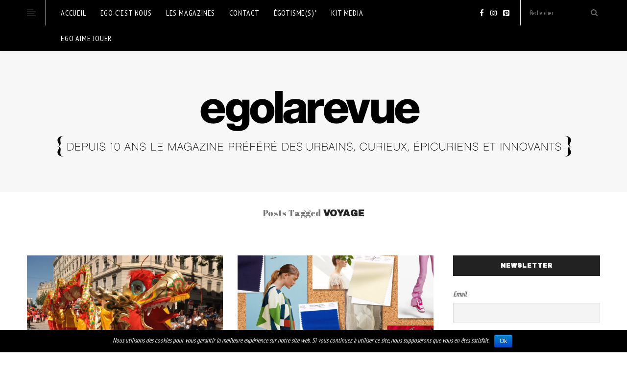

--- FILE ---
content_type: text/html; charset=UTF-8
request_url: https://www.egolarevue.com/tag/voyage/page/4/
body_size: 13858
content:
<!DOCTYPE html>
<!--[if IE 8]> <html lang="fr-FR" prefix="og: http://ogp.me/ns#" class="ie8"> <![endif]-->
<!--[if !IE]><!--> <html lang="fr-FR" prefix="og: http://ogp.me/ns#"> <!--<![endif]-->
</69pixl>
<head>
<meta charset="UTF-8"/>
  <meta name="viewport" content="width=device-width, initial-scale=1">
<link rel="shortcut icon" href="/wp-content/uploads/2017/02/EGO_FAVICON_32x32_2.png" /><meta name="msapplication-TileColor" content="rgba(165,165,211,0.91)">
<meta name="theme-color" content="rgba(165,165,211,0.91)">

<link rel="profile" href="http://gmpg.org/xfn/11"/>
<link rel="pingback" href="https://www.egolarevue.com/xmlrpc.php"/>

<title>Voyage Archives - Page 4 sur 4 - EGOLAREVUE</title>
			
			<!-- Facebook Pixel Code -->
			<script>
			!function(f,b,e,v,n,t,s){if(f.fbq)return;n=f.fbq=function(){n.callMethod?
			n.callMethod.apply(n,arguments):n.queue.push(arguments)};if(!f._fbq)f._fbq=n;
			n.push=n;n.loaded=!0;n.version='2.0';n.queue=[];t=b.createElement(e);t.async=!0;
			t.src=v;s=b.getElementsByTagName(e)[0];s.parentNode.insertBefore(t,s)}(window,
			document,'script','https://connect.facebook.net/en_US/fbevents.js');
			fbq('init', '571492176529323' );			fbq('track', 'PageView');
			
			</script>
			<noscript><img height="1" width="1" style="display:none"
			src="https://www.facebook.com/tr?id=571492176529323&ev=PageView&noscript=1"
			/></noscript>
			<!-- DO NOT MODIFY -->
			<!-- End Facebook Pixel Code -->
			
			
<!-- This site is optimized with the Yoast SEO plugin v9.5 - https://yoast.com/wordpress/plugins/seo/ -->
<link rel="canonical" href="https://www.egolarevue.com/tag/voyage/page/4/" />
<link rel="prev" href="https://www.egolarevue.com/tag/voyage/page/3/" />
<meta property="og:locale" content="fr_FR" />
<meta property="og:type" content="object" />
<meta property="og:title" content="Voyage Archives - Page 4 sur 4 - EGOLAREVUE" />
<meta property="og:url" content="https://www.egolarevue.com/tag/voyage/" />
<meta property="og:site_name" content="EGOLAREVUE" />
<!-- / Yoast SEO plugin. -->

<link rel='dns-prefetch' href='//www.google.com' />
<link rel='dns-prefetch' href='//ajax.googleapis.com' />
<link rel='dns-prefetch' href='//fonts.googleapis.com' />
<link rel='dns-prefetch' href='//s.w.org' />
<link rel="alternate" type="application/rss+xml" title="EGOLAREVUE &raquo; Flux" href="https://www.egolarevue.com/feed/" />
<link rel="alternate" type="application/rss+xml" title="EGOLAREVUE &raquo; Flux des commentaires" href="https://www.egolarevue.com/comments/feed/" />
<link rel="alternate" type="application/rss+xml" title="EGOLAREVUE &raquo; Flux de l’étiquette Voyage" href="https://www.egolarevue.com/tag/voyage/feed/" />
<!-- This site uses the Google Analytics by MonsterInsights plugin v7.10.4 - Using Analytics tracking - https://www.monsterinsights.com/ -->
<script type="text/javascript" data-cfasync="false">
	var mi_version         = '7.10.4';
	var mi_track_user      = true;
	var mi_no_track_reason = '';
	
	var disableStr = 'ga-disable-UA-102305655-1';

	/* Function to detect opted out users */
	function __gaTrackerIsOptedOut() {
		return document.cookie.indexOf(disableStr + '=true') > -1;
	}

	/* Disable tracking if the opt-out cookie exists. */
	if ( __gaTrackerIsOptedOut() ) {
		window[disableStr] = true;
	}

	/* Opt-out function */
	function __gaTrackerOptout() {
	  document.cookie = disableStr + '=true; expires=Thu, 31 Dec 2099 23:59:59 UTC; path=/';
	  window[disableStr] = true;
	}
	
	if ( mi_track_user ) {
		(function(i,s,o,g,r,a,m){i['GoogleAnalyticsObject']=r;i[r]=i[r]||function(){
			(i[r].q=i[r].q||[]).push(arguments)},i[r].l=1*new Date();a=s.createElement(o),
			m=s.getElementsByTagName(o)[0];a.async=1;a.src=g;m.parentNode.insertBefore(a,m)
		})(window,document,'script','//www.google-analytics.com/analytics.js','__gaTracker');

		__gaTracker('create', 'UA-102305655-1', 'auto');
		__gaTracker('set', 'forceSSL', true);
		__gaTracker('require', 'displayfeatures');
		__gaTracker('send','pageview');
	} else {
		console.log( "" );
		(function() {
			/* https://developers.google.com/analytics/devguides/collection/analyticsjs/ */
			var noopfn = function() {
				return null;
			};
			var noopnullfn = function() {
				return null;
			};
			var Tracker = function() {
				return null;
			};
			var p = Tracker.prototype;
			p.get = noopfn;
			p.set = noopfn;
			p.send = noopfn;
			var __gaTracker = function() {
				var len = arguments.length;
				if ( len === 0 ) {
					return;
				}
				var f = arguments[len-1];
				if ( typeof f !== 'object' || f === null || typeof f.hitCallback !== 'function' ) {
					console.log( 'Fonction actuellement pas en cours d’exécution __gaTracker(' + arguments[0] + " ....) parce que vous n’êtes pas suivi·e. " + mi_no_track_reason );
					return;
				}
				try {
					f.hitCallback();
				} catch (ex) {

				}
			};
			__gaTracker.create = function() {
				return new Tracker();
			};
			__gaTracker.getByName = noopnullfn;
			__gaTracker.getAll = function() {
				return [];
			};
			__gaTracker.remove = noopfn;
			window['__gaTracker'] = __gaTracker;
					})();
		}
</script>
<!-- / Google Analytics by MonsterInsights -->
		<script type="text/javascript">
			window._wpemojiSettings = {"baseUrl":"https:\/\/s.w.org\/images\/core\/emoji\/11\/72x72\/","ext":".png","svgUrl":"https:\/\/s.w.org\/images\/core\/emoji\/11\/svg\/","svgExt":".svg","source":{"concatemoji":"https:\/\/www.egolarevue.com\/wp-includes\/js\/wp-emoji-release.min.js?ver=5.0.24"}};
			!function(e,a,t){var n,r,o,i=a.createElement("canvas"),p=i.getContext&&i.getContext("2d");function s(e,t){var a=String.fromCharCode;p.clearRect(0,0,i.width,i.height),p.fillText(a.apply(this,e),0,0);e=i.toDataURL();return p.clearRect(0,0,i.width,i.height),p.fillText(a.apply(this,t),0,0),e===i.toDataURL()}function c(e){var t=a.createElement("script");t.src=e,t.defer=t.type="text/javascript",a.getElementsByTagName("head")[0].appendChild(t)}for(o=Array("flag","emoji"),t.supports={everything:!0,everythingExceptFlag:!0},r=0;r<o.length;r++)t.supports[o[r]]=function(e){if(!p||!p.fillText)return!1;switch(p.textBaseline="top",p.font="600 32px Arial",e){case"flag":return s([55356,56826,55356,56819],[55356,56826,8203,55356,56819])?!1:!s([55356,57332,56128,56423,56128,56418,56128,56421,56128,56430,56128,56423,56128,56447],[55356,57332,8203,56128,56423,8203,56128,56418,8203,56128,56421,8203,56128,56430,8203,56128,56423,8203,56128,56447]);case"emoji":return!s([55358,56760,9792,65039],[55358,56760,8203,9792,65039])}return!1}(o[r]),t.supports.everything=t.supports.everything&&t.supports[o[r]],"flag"!==o[r]&&(t.supports.everythingExceptFlag=t.supports.everythingExceptFlag&&t.supports[o[r]]);t.supports.everythingExceptFlag=t.supports.everythingExceptFlag&&!t.supports.flag,t.DOMReady=!1,t.readyCallback=function(){t.DOMReady=!0},t.supports.everything||(n=function(){t.readyCallback()},a.addEventListener?(a.addEventListener("DOMContentLoaded",n,!1),e.addEventListener("load",n,!1)):(e.attachEvent("onload",n),a.attachEvent("onreadystatechange",function(){"complete"===a.readyState&&t.readyCallback()})),(n=t.source||{}).concatemoji?c(n.concatemoji):n.wpemoji&&n.twemoji&&(c(n.twemoji),c(n.wpemoji)))}(window,document,window._wpemojiSettings);
		</script>
		<style type="text/css">
img.wp-smiley,
img.emoji {
	display: inline !important;
	border: none !important;
	box-shadow: none !important;
	height: 1em !important;
	width: 1em !important;
	margin: 0 .07em !important;
	vertical-align: -0.1em !important;
	background: none !important;
	padding: 0 !important;
}
</style>
<link rel='stylesheet' id='contact-form-7-css'  href='/wp-content/plugins/contact-form-7/includes/css/styles.css?ver=5.1.1' type='text/css' media='all' />
<link rel='stylesheet' id='cookie-notice-front-css'  href='/wp-content/plugins/cookie-notice/css/front.min.css?ver=5.0.24' type='text/css' media='all' />
<link rel='stylesheet' id='ccf-jquery-ui-css'  href='//ajax.googleapis.com/ajax/libs/jqueryui/1.8.2/themes/smoothness/jquery-ui.css?ver=5.0.24' type='text/css' media='all' />
<link rel='stylesheet' id='ccf-form-css'  href='/wp-content/plugins/custom-contact-forms/assets/build/css/form.min.css?ver=7.8.5' type='text/css' media='all' />
<link rel='stylesheet' id='wp-pagenavi-css'  href='/wp-content/plugins/wp-pagenavi/pagenavi-css.css?ver=2.70' type='text/css' media='all' />
<link rel='stylesheet' id='font-awesome-css'  href='/wp-content/plugins/types/vendor/toolset/toolset-common/res/lib/font-awesome/css/font-awesome.min.css?ver=4.7.0' type='text/css' media='screen' />
<link rel='stylesheet' id='bootstrap-css-css'  href='/wp-content/themes/ailsa/assets/css/bootstrap.min.css?ver=3.3.7' type='text/css' media='all' />
<link rel='stylesheet' id='ailsa-own-carousel-css'  href='/wp-content/themes/ailsa/assets/css/owl.carousel.css?ver=2.4' type='text/css' media='all' />
<link rel='stylesheet' id='ailsa-own-popup-css'  href='/wp-content/themes/ailsa/assets/css/magnific-popup.css?ver=0.9.9' type='text/css' media='all' />
<link rel='stylesheet' id='ailsa-menu-styles-css'  href='/wp-content/themes/ailsa/assets/css/menu.css?ver=1.15' type='text/css' media='all' />
<link rel='stylesheet' id='ailsa-style-css'  href='/wp-content/themes/ailsa/assets/css/styles.css?ver=1.15' type='text/css' media='all' />
<link rel='stylesheet' id='ailsa-responsive-css'  href='/wp-content/themes/ailsa/assets/css/responsive.css?ver=1.15' type='text/css' media='all' />
<link rel='stylesheet' id='vt-google-fonts-css'  href='//fonts.googleapis.com/css?family=PT+Sans+Narrow%3A400%7CAbril+Fatface%3A400%7CArchivo+Black%3A400%7CLato%3A400&#038;subset=latin' type='text/css' media='all' />
<link rel='stylesheet' id='newsletter-css'  href='/wp-content/plugins/newsletter/style.css?ver=5.8.8' type='text/css' media='all' />
<script type='text/javascript' src='https://www.egolarevue.com/wp-includes/js/jquery/jquery.js?ver=1.12.4'></script>
<script type='text/javascript' src='https://www.egolarevue.com/wp-includes/js/jquery/jquery-migrate.min.js?ver=1.4.1'></script>
<script type='text/javascript'>
/* <![CDATA[ */
var monsterinsights_frontend = {"js_events_tracking":"true","download_extensions":"doc,pdf,ppt,zip,xls,docx,pptx,xlsx","inbound_paths":"[]","home_url":"https:\/\/www.egolarevue.com","hash_tracking":"false"};
/* ]]> */
</script>
<script type='text/javascript' src='/wp-content/plugins/google-analytics-for-wordpress/assets/js/frontend.min.js?ver=7.10.4'></script>
<script type='text/javascript' src='https://www.egolarevue.com/wp-includes/js/underscore.min.js?ver=1.8.3'></script>
<script type='text/javascript'>
/* <![CDATA[ */
var cnArgs = {"ajaxurl":"https:\/\/www.egolarevue.com\/wp-admin\/admin-ajax.php","hideEffect":"fade","onScroll":"","onScrollOffset":"100","cookieName":"cookie_notice_accepted","cookieValue":"true","cookieTime":"2592000","cookiePath":"\/","cookieDomain":"","redirection":"","cache":"","refuse":"no","revoke_cookies":"0","revoke_cookies_opt":"automatic","secure":"1"};
/* ]]> */
</script>
<script type='text/javascript' src='/wp-content/plugins/cookie-notice/js/front.min.js?ver=1.2.46'></script>
<script type='text/javascript' src='https://www.egolarevue.com/wp-includes/js/jquery/ui/core.min.js?ver=1.11.4'></script>
<script type='text/javascript' src='https://www.egolarevue.com/wp-includes/js/jquery/ui/datepicker.min.js?ver=1.11.4'></script>
<script type='text/javascript'>
jQuery(document).ready(function(jQuery){jQuery.datepicker.setDefaults({"closeText":"Fermer","currentText":"Aujourd\u2019hui","monthNames":["janvier","f\u00e9vrier","mars","avril","mai","juin","juillet","ao\u00fbt","septembre","octobre","novembre","d\u00e9cembre"],"monthNamesShort":["Jan","F\u00e9v","Mar","Avr","Mai","Juin","Juil","Ao\u00fbt","Sep","Oct","Nov","D\u00e9c"],"nextText":"Suivant","prevText":"Pr\u00e9c\u00e9dent","dayNames":["dimanche","lundi","mardi","mercredi","jeudi","vendredi","samedi"],"dayNamesShort":["dim","lun","mar","mer","jeu","ven","sam"],"dayNamesMin":["D","L","M","M","J","V","S"],"dateFormat":"d MM yy","firstDay":1,"isRTL":false});});
</script>
<script type='text/javascript'>
/* <![CDATA[ */
var ccfSettings = {"ajaxurl":"https:\/\/www.egolarevue.com\/wp-admin\/admin-ajax.php","required":"Ce champ est obligatoire.","date_required":"La date est obligatoire.","hour_required":"L\u2019heure est obligatoire.","minute_required":"Les minutes sont obligatoires.","am-pm_required":"AM\/PM est obligatoire.","match":"Les adresses m\u00e9l ne correspondent pas.","email":"Ce n\u2019est pas une adresse m\u00e9l valide.","recaptcha":"Votre r\u00e9ponse reCAPTCHA \u00e9tait erron\u00e9e.","recaptcha_theme":"light","phone":"Ce n\u2019est pas un num\u00e9ro de t\u00e9l\u00e9phone valide.","digits":"Ce n\u2019est pas un num\u00e9ro de t\u00e9l\u00e9phone \u00e0 10 chiffres","hour":"Ce n\u2019est une heure valide.","date":"Cette date est invalide.","minute":"Cette minute est invalide.","fileExtension":"Ce n\u2019est pas une extension de fichier autoris\u00e9e","fileSize":"Ce fichier est plus grand que","unknown":"An unknown error occured.","website":"URL invalide. Les URLs doivent commencer par http:\/\/ ou https:\/\/"};
/* ]]> */
</script>
<script type='text/javascript' src='/wp-content/plugins/custom-contact-forms/assets/build/js/form.min.js?ver=7.8.5'></script>
<script type='text/javascript'>
/* <![CDATA[ */
var wpgmza_google_api_status = {"message":"Enqueued","code":"ENQUEUED"};
/* ]]> */
</script>
<script type='text/javascript' src='/wp-content/plugins/wp-google-maps/wpgmza_data.js?ver=5.0.24'></script>
<script type='text/javascript' src='/wp-content/themes/ailsa/assets/js/instafeed.js?ver=1.9.3'></script>
<link rel='https://api.w.org/' href='https://www.egolarevue.com/wp-json/' />
<link rel="EditURI" type="application/rsd+xml" title="RSD" href="https://www.egolarevue.com/xmlrpc.php?rsd" />
<link rel="wlwmanifest" type="application/wlwmanifest+xml" href="https://www.egolarevue.com/wp-includes/wlwmanifest.xml" /> 
<meta name="generator" content="WordPress 5.0.24" />
<meta name="generator" content="Powered by Visual Composer - drag and drop page builder for WordPress."/>
<!--[if lte IE 9]><link rel="stylesheet" type="text/css" href="/wp-content/plugins/js_composer/assets/css/vc_lte_ie9.min.css" media="screen"><![endif]--><noscript><style type="text/css"> .wpb_animate_when_almost_visible { opacity: 1; }</style></noscript></head>

<body class="archive paged tag tag-voyage tag-112 paged-4 tag-paged-4 cookies-not-set wpb-js-composer js-comp-ver-5.0.1 vc_responsive">

  <div id="aisa-aside" class="aisa-aside">
    </div>
  <!-- aside -->

  <div id="aisa-wrap" class="aisa-sticky aisa-responsive-on">

    
<!-- Navigation & Search -->
<div class="navbar aisa-headerTop">
  <div class="container">
    <div class="row">

        <div class="col-lg-1 col-md-1 col-sm-1 col-xs-6 aisa-navicon">
      <ul onclick="openNav()">
        <li></li>
        <li></li>
        <li></li>
        <li></li>
      </ul>
    </div>
    
    <div class="col-lg-11 col-md-11 col-sm-11 col-xs-12 aisa-menubar">
      <div id="navbar">
        <div class="row">
        <div class="aisa-mainmenu col-lg-8 col-md-7 col-sm-12 col-xs-12 "><ul id="aisa-menu" class="nav navbar-nav"><li id="menu-item-2254" class="menu-item menu-item-type-custom menu-item-object-custom menu-item-2254"><a href="http://egolarevue.com">Accueil</a></li>
<li id="menu-item-2418" class="menu-item menu-item-type-post_type menu-item-object-page menu-item-2418"><a href="https://www.egolarevue.com/egolarevuelemagazinedelyon/">EGO c&rsquo;est nous</a></li>
<li id="menu-item-1074" class="menu-item menu-item-type-post_type menu-item-object-page menu-item-1074"><a href="https://www.egolarevue.com/archive-magazine/">Les magazines</a></li>
<li id="menu-item-135" class="menu-item menu-item-type-post_type menu-item-object-page menu-item-135"><a href="https://www.egolarevue.com/ego-la-revue/">Contact</a></li>
<li id="menu-item-2455" class="menu-item menu-item-type-post_type menu-item-object-page menu-item-2455"><a href="https://www.egolarevue.com/egotismes/">Égotisme(s)*</a></li>
<li id="menu-item-4299" class="menu-item menu-item-type-post_type menu-item-object-page menu-item-4299"><a href="https://www.egolarevue.com/kit-media/">KIT MEDIA</a></li>
<li id="menu-item-7963" class="menu-item menu-item-type-post_type menu-item-object-page menu-item-7963"><a href="https://www.egolarevue.com/ego-aime-jouer/">ego aime jouer</a></li>
</ul></div>        <div class="aisa-socialbar col-lg-4 col-md-5 col-sm-12 col-xs-12">
          <div class="row">
                          <div class="aisa-search col-lg-6 col-md-6 col-sm-6 col-xs-6">
                <form method="get" action="https://www.egolarevue.com/" class="searchform" >
                  <input type="search" name="s" id="s" value="Rechercher" onclick="value=''"/>
                  <button><i class="fa fa-search" aria-hidden="true"></i></button>
                </form>
              </div>
                                      <div class="aisa-social col-lg-6 col-md-6 col-sm-6 col-xs-6">
                <ul class="clearfix aisa-social-one  aisa-socials-6953f6a074adf">
<li><a href="http://facebook.com/egolarevue/" target="_blank" class="icon-fa-facebook"><i class="fa fa-facebook"></i></a></li>
<li><a href="https://www.instagram.com/egolarevue/" target="_blank" class="icon-fa-instagram"><i class="fa fa-instagram"></i></a></li>
<li><a href="https://fr.pinterest.com/egolarevue/" target="_blank" class="icon-fa-pinterest-square"><i class="fa fa-pinterest-square"></i></a></li>
</ul>              </div>
                      </div>
        </div>
                <!-- aisa-socialbar -->
      </div>
      <!-- row -->
     </div>
     <!-- nav-collapse -->
    </div>
    <!-- menubar -->
  </div> <!-- Row -->
 </div> <!-- Container -->
 <div id="logobar"></div>
</div> <!-- aisa-navigation -->


      <header class="aisa-header">
        
<div class="aisa-logowrap">
  <div class="container aisa-logobar">
    <div class="aisa-logo have-retina" style="">
          <a href="https://www.egolarevue.com/">
	  <img src="/wp-content/uploads/2020/09/slogan_egolarevue_lyon-1.png" width="100%" height="100%" alt="EGOLAREVUE" class="default-logo" />
    			      <img src="/wp-content/uploads/2020/11/slogan_egolarevue_lyon-1.png"  width="100%" height="100%" alt="EGOLAREVUE" class="retina-logo" /></a>    </div>
      </div>
</div>

      </header>
    
    <div class="aisa-background">

<div class="aisa-containerWrap ">
  <div class="container">

    <div class="row">
      <div class="col-lg-12 col-md-12 col-sm-12 col-xs-12">
        <div class="aisa-categoryBar">
          Posts Tagged         <mark class="dark">
           Voyage         </mark>        </div>
      </div>
    </div>

    <div class="row">
            <!-- Content Col Start -->
      <div class="aisa-contentCol col-lg-9 col-md-9 col-sm-12 col-xs-12 ">
        <article class="aisa-content">
           <div class="row aisa-content-area">
              <div class="col-lg-12 col-md-12 col-sm-12 col-xs-12">
                <div class="aisa-grid ">
                <div class="row"><div class="col-lg-6 col-md-6 col-sm-6 col-xs-12">
<!-- Post Start -->
<div class="aisa-latestBlog">
  
  <div id="post-5937" class="aisa-blog-post  post-5937 post type-post status-publish format-standard has-post-thumbnail hentry category-egosortie tag-art tag-world tag-createurs tag-design tag-voyage tag-lyon theme-egosortie">

    
            <div class="aisa-featureImg">
          <a href="https://www.egolarevue.com/a-vos-agendas-lyon-fete-les-bannieres-du-monde/" class=""><img src="/wp-content/uploads/2019/09/FETE-DES-BANNIERES-2018-CREDIT-PHOTO-MICHEL-GODET-19-e1567601606660-570x355.jpg" alt="À vos agendas : LYON fête les bannières du monde"/></a>
        </div>
	
  
	<!-- post Content Start-->
    <div class="aisa-excerpt">
                  <div class="category-title"><div class="aisa-btn"><a href="https://www.egolarevue.com/category/egosortie/" rel="category tag">Ego est de sortie</a></div></div>
        <h3 class="blog-heading"><a href="https://www.egolarevue.com/a-vos-agendas-lyon-fete-les-bannieres-du-monde/">À vos agendas : LYON fête les bannières du monde</a></h3>

        
        <div class="aisa-article">
          

<em>Samedi 14 septembre 2019, la presqu’île de Lyon accueille le monde le temps d’une journée !</em>




<em>Sous leurs bannières et costumes traditionnels, chaque association participante représentera...        </div>

        
                  <div class="aisa-sharebar row">
                                      <div class="col-lg-6 col-md-6 col-sm-6 col-xs-6 sharebox">
                    <div class="collapse">
      <a class="aisa-share" href="javascript:void(0);">Partagez<span>:</span></a>
      <ul>
        <li>
          <a href="http://www.facebook.com/sharer/sharer.php?u=https%3A%2F%2Fwww.egolarevue.com%2Fa-vos-agendas-lyon-fete-les-bannieres-du-monde%2F&amp;t=%C3%80+vos+agendas+%3A+LYON+f%C3%AAte+les+banni%C3%A8res+du+monde" target="_blank" class="icon-fa-facebook" data-toggle="tooltip" data-placement="top" title="Share On Facebook"><i class="fa fa-facebook-official"></i></a>
        </li>
        <li>
          <a href="http://twitter.com/home?status=%C3%80+vos+agendas+%3A+LYON+f%C3%AAte+les+banni%C3%A8res+du+monde+https%3A%2F%2Fwww.egolarevue.com%2Fa-vos-agendas-lyon-fete-les-bannieres-du-monde%2F" target="_blank" class="icon-fa-twitter" data-toggle="tooltip" data-placement="top" title="Share On Twitter"><i class="fa fa-twitter"></i></a>
        </li>
        <li>
          <a href="http://pinterest.com/pin/create/button/?url=https%3A%2F%2Fwww.egolarevue.com%2Fa-vos-agendas-lyon-fete-les-bannieres-du-monde%2F&amp;description=%C3%80+vos+agendas+%3A+LYON+f%C3%AAte+les+banni%C3%A8res+du+monde" target="_blank" class="icon-fa-pinterest" data-toggle="tooltip" data-placement="top" title="Share On Pinterest"><i class="fa fa-pinterest"></i></a>
        </li>
        <li>
          <a href="https://plus.google.com/share?url=https%3A%2F%2Fwww.egolarevue.com%2Fa-vos-agendas-lyon-fete-les-bannieres-du-monde%2F" target="_blank" class="icon-fa-google-plus" data-toggle="tooltip" data-placement="top" title="Share On Google+"><i class="fa fa-google-plus"></i></a>
        </li>
        <li>
          <a href="mailto:?subject=À vos agendas : LYON fête les bannières du monde&body=À vos agendas : LYON fête les bannières du monde%20%3A%20%0Ahttps://www.egolarevue.com/a-vos-agendas-lyon-fete-les-bannieres-du-monde/" target="_blank" class="icon-fa-email" data-toggle="tooltip" data-placement="top" title="Share On Email"><i class="fa fa-envelope-square"></i></a>
        </li>
      </ul>
    </div>
              </div>
                      </div>
        
      </div>

        <!-- Post Content End -->

  </div>
</div><!-- Post End -->
</div><div class="col-lg-6 col-md-6 col-sm-6 col-xs-12">
<!-- Post Start -->
<div class="aisa-latestBlog">
  
  <div id="post-5900" class="aisa-blog-post  post-5900 post type-post status-publish format-standard has-post-thumbnail hentry category-egoculture tag-lyon tag-beaute tag-mode tag-luxe tag-colors tag-couleurs tag-art tag-world tag-createurs tag-interior tag-home tag-design tag-voyage theme-egoculture">

    
            <div class="aisa-featureImg">
          <a href="https://www.egolarevue.com/comment-les-couleurs-gouvernent/" class=""><img src="/wp-content/uploads/2019/08/couv-570x355.jpg" alt="Comment les couleurs gouvernent ?"/></a>
        </div>
	
  
	<!-- post Content Start-->
    <div class="aisa-excerpt">
                  <div class="category-title"><div class="aisa-btn"><a href="https://www.egolarevue.com/category/egoculture/" rel="category tag">Ego se cultive</a></div></div>
        <h3 class="blog-heading"><a href="https://www.egolarevue.com/comment-les-couleurs-gouvernent/">Comment les couleurs gouvernent ?</a></h3>

        
        <div class="aisa-article">
          


<p style="text-align: center;">Thème de notre dernier numéro : LA COULEUR se déploie en une multitude de teintes. Zoom.<br />
Elles gouvernent tout simplement par l’entremise...        </div>

        
                  <div class="aisa-sharebar row">
                                      <div class="col-lg-6 col-md-6 col-sm-6 col-xs-6 sharebox">
                    <div class="collapse">
      <a class="aisa-share" href="javascript:void(0);">Partagez<span>:</span></a>
      <ul>
        <li>
          <a href="http://www.facebook.com/sharer/sharer.php?u=https%3A%2F%2Fwww.egolarevue.com%2Fcomment-les-couleurs-gouvernent%2F&amp;t=Comment+les+couleurs+gouvernent+%3F" target="_blank" class="icon-fa-facebook" data-toggle="tooltip" data-placement="top" title="Share On Facebook"><i class="fa fa-facebook-official"></i></a>
        </li>
        <li>
          <a href="http://twitter.com/home?status=Comment+les+couleurs+gouvernent+%3F+https%3A%2F%2Fwww.egolarevue.com%2Fcomment-les-couleurs-gouvernent%2F" target="_blank" class="icon-fa-twitter" data-toggle="tooltip" data-placement="top" title="Share On Twitter"><i class="fa fa-twitter"></i></a>
        </li>
        <li>
          <a href="http://pinterest.com/pin/create/button/?url=https%3A%2F%2Fwww.egolarevue.com%2Fcomment-les-couleurs-gouvernent%2F&amp;description=Comment+les+couleurs+gouvernent+%3F" target="_blank" class="icon-fa-pinterest" data-toggle="tooltip" data-placement="top" title="Share On Pinterest"><i class="fa fa-pinterest"></i></a>
        </li>
        <li>
          <a href="https://plus.google.com/share?url=https%3A%2F%2Fwww.egolarevue.com%2Fcomment-les-couleurs-gouvernent%2F" target="_blank" class="icon-fa-google-plus" data-toggle="tooltip" data-placement="top" title="Share On Google+"><i class="fa fa-google-plus"></i></a>
        </li>
        <li>
          <a href="mailto:?subject=Comment les couleurs gouvernent ?&body=Comment les couleurs gouvernent ?%20%3A%20%0Ahttps://www.egolarevue.com/comment-les-couleurs-gouvernent/" target="_blank" class="icon-fa-email" data-toggle="tooltip" data-placement="top" title="Share On Email"><i class="fa fa-envelope-square"></i></a>
        </li>
      </ul>
    </div>
              </div>
                      </div>
        
      </div>

        <!-- Post Content End -->

  </div>
</div><!-- Post End -->
</div></div><div class="row"><div class="col-lg-6 col-md-6 col-sm-6 col-xs-12">
<!-- Post Start -->
<div class="aisa-latestBlog">
  
  <div id="post-5661" class="aisa-blog-post  post-5661 post type-post status-publish format-standard has-post-thumbnail hentry category-ego-bon-plan tag-world tag-carlton tag-carlton-lyon-mgallery tag-hotel tag-design tag-voyage tag-luxe tag-lyon theme-ego-bon-plan">

    
            <div class="aisa-featureImg">
          <a href="https://www.egolarevue.com/nouvelle-experience-a-lhotel-carlton-lyon-mgallery/" class=""><img src="/wp-content/uploads/2019/05/Capture-d’écran-2019-05-03-à-12.06.57-570x355.png" alt="Nouvelle expérience à l&rsquo;Hôtel Carlton Lyon MGallery"/></a>
        </div>
	
  
	<!-- post Content Start-->
    <div class="aisa-excerpt">
                  <div class="category-title"><div class="aisa-btn"><a href="https://www.egolarevue.com/category/ego-bon-plan/" rel="category tag">Ego bon plan</a></div></div>
        <h3 class="blog-heading"><a href="https://www.egolarevue.com/nouvelle-experience-a-lhotel-carlton-lyon-mgallery/">Nouvelle expérience à l&rsquo;Hôtel Carlton Lyon MGallery</a></h3>

        
        <div class="aisa-article">
          





<p style="text-align: center;"><em>CODAGE PARIS S’ASSOCIE À L’HÔTEL CARLTON LYON MGALLERY POUR UNE EXPÉRIENCE SPA SUR-MESURE.</em></p>






<p>UN EMPLACEMENT IDYLLIQUE</p>



<p>À Lyon, au cœur de la presqu’île, non loin...        </div>

        
                  <div class="aisa-sharebar row">
                                      <div class="col-lg-6 col-md-6 col-sm-6 col-xs-6 sharebox">
                    <div class="collapse">
      <a class="aisa-share" href="javascript:void(0);">Partagez<span>:</span></a>
      <ul>
        <li>
          <a href="http://www.facebook.com/sharer/sharer.php?u=https%3A%2F%2Fwww.egolarevue.com%2Fnouvelle-experience-a-lhotel-carlton-lyon-mgallery%2F&amp;t=Nouvelle+exp%C3%A9rience+%C3%A0+l%27H%C3%B4tel+Carlton+Lyon+MGallery" target="_blank" class="icon-fa-facebook" data-toggle="tooltip" data-placement="top" title="Share On Facebook"><i class="fa fa-facebook-official"></i></a>
        </li>
        <li>
          <a href="http://twitter.com/home?status=Nouvelle+exp%C3%A9rience+%C3%A0+l%27H%C3%B4tel+Carlton+Lyon+MGallery+https%3A%2F%2Fwww.egolarevue.com%2Fnouvelle-experience-a-lhotel-carlton-lyon-mgallery%2F" target="_blank" class="icon-fa-twitter" data-toggle="tooltip" data-placement="top" title="Share On Twitter"><i class="fa fa-twitter"></i></a>
        </li>
        <li>
          <a href="http://pinterest.com/pin/create/button/?url=https%3A%2F%2Fwww.egolarevue.com%2Fnouvelle-experience-a-lhotel-carlton-lyon-mgallery%2F&amp;description=Nouvelle+exp%C3%A9rience+%C3%A0+l%27H%C3%B4tel+Carlton+Lyon+MGallery" target="_blank" class="icon-fa-pinterest" data-toggle="tooltip" data-placement="top" title="Share On Pinterest"><i class="fa fa-pinterest"></i></a>
        </li>
        <li>
          <a href="https://plus.google.com/share?url=https%3A%2F%2Fwww.egolarevue.com%2Fnouvelle-experience-a-lhotel-carlton-lyon-mgallery%2F" target="_blank" class="icon-fa-google-plus" data-toggle="tooltip" data-placement="top" title="Share On Google+"><i class="fa fa-google-plus"></i></a>
        </li>
        <li>
          <a href="mailto:?subject=Nouvelle expérience à l'Hôtel Carlton Lyon MGallery&body=Nouvelle expérience à l'Hôtel Carlton Lyon MGallery%20%3A%20%0Ahttps://www.egolarevue.com/nouvelle-experience-a-lhotel-carlton-lyon-mgallery/" target="_blank" class="icon-fa-email" data-toggle="tooltip" data-placement="top" title="Share On Email"><i class="fa fa-envelope-square"></i></a>
        </li>
      </ul>
    </div>
              </div>
                      </div>
        
      </div>

        <!-- Post Content End -->

  </div>
</div><!-- Post End -->
</div><div class="col-lg-6 col-md-6 col-sm-6 col-xs-12">
<!-- Post Start -->
<div class="aisa-latestBlog">
  
  <div id="post-5486" class="aisa-blog-post  post-5486 post type-post status-publish format-standard has-post-thumbnail hentry category-egovoyage tag-croisieres tag-mahana tag-magazine-lyon tag-tourisme tag-technologie tag-world tag-voyage tag-lyon tag-mode tag-art theme-egovoyage">

    
            <div class="aisa-featureImg">
          <a href="https://www.egolarevue.com/mahana-lyon-le-salon-du-tourisme-zoom-sur-les-croisieres/" class=""><img src="/wp-content/uploads/2019/03/47055504_1937680049603021_2647039321491636224_o-e1551704816499-570x355.jpg" alt="MAHANA Lyon : le salon du tourisme zoom sur les croisières"/></a>
        </div>
	
  
	<!-- post Content Start-->
    <div class="aisa-excerpt">
                  <div class="category-title"><div class="aisa-btn"><a href="https://www.egolarevue.com/category/egovoyage/" rel="category tag">Ego voyage</a></div></div>
        <h3 class="blog-heading"><a href="https://www.egolarevue.com/mahana-lyon-le-salon-du-tourisme-zoom-sur-les-croisieres/">MAHANA Lyon : le salon du tourisme zoom sur les croisières</a></h3>

        
        <div class="aisa-article">
          <p style="text-align: center;"><em>Depuis le début des années 80, le marché mondial de la croisière connait une croissance quasi constante de 7 %.<br />
</em><em>En 2017,...        </div>

        
                  <div class="aisa-sharebar row">
                                      <div class="col-lg-6 col-md-6 col-sm-6 col-xs-6 sharebox">
                    <div class="collapse">
      <a class="aisa-share" href="javascript:void(0);">Partagez<span>:</span></a>
      <ul>
        <li>
          <a href="http://www.facebook.com/sharer/sharer.php?u=https%3A%2F%2Fwww.egolarevue.com%2Fmahana-lyon-le-salon-du-tourisme-zoom-sur-les-croisieres%2F&amp;t=MAHANA+Lyon+%3A+le+salon+du+tourisme+zoom+sur+les+croisi%C3%A8res" target="_blank" class="icon-fa-facebook" data-toggle="tooltip" data-placement="top" title="Share On Facebook"><i class="fa fa-facebook-official"></i></a>
        </li>
        <li>
          <a href="http://twitter.com/home?status=MAHANA+Lyon+%3A+le+salon+du+tourisme+zoom+sur+les+croisi%C3%A8res+https%3A%2F%2Fwww.egolarevue.com%2Fmahana-lyon-le-salon-du-tourisme-zoom-sur-les-croisieres%2F" target="_blank" class="icon-fa-twitter" data-toggle="tooltip" data-placement="top" title="Share On Twitter"><i class="fa fa-twitter"></i></a>
        </li>
        <li>
          <a href="http://pinterest.com/pin/create/button/?url=https%3A%2F%2Fwww.egolarevue.com%2Fmahana-lyon-le-salon-du-tourisme-zoom-sur-les-croisieres%2F&amp;description=MAHANA+Lyon+%3A+le+salon+du+tourisme+zoom+sur+les+croisi%C3%A8res" target="_blank" class="icon-fa-pinterest" data-toggle="tooltip" data-placement="top" title="Share On Pinterest"><i class="fa fa-pinterest"></i></a>
        </li>
        <li>
          <a href="https://plus.google.com/share?url=https%3A%2F%2Fwww.egolarevue.com%2Fmahana-lyon-le-salon-du-tourisme-zoom-sur-les-croisieres%2F" target="_blank" class="icon-fa-google-plus" data-toggle="tooltip" data-placement="top" title="Share On Google+"><i class="fa fa-google-plus"></i></a>
        </li>
        <li>
          <a href="mailto:?subject=MAHANA Lyon : le salon du tourisme zoom sur les croisières&body=MAHANA Lyon : le salon du tourisme zoom sur les croisières%20%3A%20%0Ahttps://www.egolarevue.com/mahana-lyon-le-salon-du-tourisme-zoom-sur-les-croisieres/" target="_blank" class="icon-fa-email" data-toggle="tooltip" data-placement="top" title="Share On Email"><i class="fa fa-envelope-square"></i></a>
        </li>
      </ul>
    </div>
              </div>
                      </div>
        
      </div>

        <!-- Post Content End -->

  </div>
</div><!-- Post End -->
</div></div><div class="row"><div class="col-lg-6 col-md-6 col-sm-6 col-xs-12">
<!-- Post Start -->
<div class="aisa-latestBlog">
  
  <div id="post-5455" class="aisa-blog-post  post-5455 post type-post status-publish format-standard has-post-thumbnail hentry category-lagenda-dego tag-printemps-de-perouges tag-ete tag-festival tag-musique tag-art tag-voyage tag-lyon theme-lagenda-dego">

    
            <div class="aisa-featureImg">
          <a href="https://www.egolarevue.com/printemps-de-perouges-bande-son-de-lete/" class=""><img src="/wp-content/uploads/2019/02/51136489_1808215595949605_4298923673844187136_o-e1550227519231-570x355.jpg" alt="Printemps de Pérouges, bande-son de l&rsquo;été"/></a>
        </div>
	
  
	<!-- post Content Start-->
    <div class="aisa-excerpt">
                  <div class="category-title"><div class="aisa-btn"><a href="https://www.egolarevue.com/category/lagenda-dego/" rel="category tag">l'agenda d'Ego</a></div></div>
        <h3 class="blog-heading"><a href="https://www.egolarevue.com/printemps-de-perouges-bande-son-de-lete/">Printemps de Pérouges, bande-son de l&rsquo;été</a></h3>

        
        <div class="aisa-article">
          



<p style="text-align: center;"><em>Le Printemps de Pérouges revient du 12 au 27 juin 2019 pour sa 23e édition. La bande-son de l&rsquo;été sera large dans...        </div>

        
                  <div class="aisa-sharebar row">
                                      <div class="col-lg-6 col-md-6 col-sm-6 col-xs-6 sharebox">
                    <div class="collapse">
      <a class="aisa-share" href="javascript:void(0);">Partagez<span>:</span></a>
      <ul>
        <li>
          <a href="http://www.facebook.com/sharer/sharer.php?u=https%3A%2F%2Fwww.egolarevue.com%2Fprintemps-de-perouges-bande-son-de-lete%2F&amp;t=Printemps+de+P%C3%A9rouges%2C+bande-son+de+l%27%C3%A9t%C3%A9" target="_blank" class="icon-fa-facebook" data-toggle="tooltip" data-placement="top" title="Share On Facebook"><i class="fa fa-facebook-official"></i></a>
        </li>
        <li>
          <a href="http://twitter.com/home?status=Printemps+de+P%C3%A9rouges%2C+bande-son+de+l%27%C3%A9t%C3%A9+https%3A%2F%2Fwww.egolarevue.com%2Fprintemps-de-perouges-bande-son-de-lete%2F" target="_blank" class="icon-fa-twitter" data-toggle="tooltip" data-placement="top" title="Share On Twitter"><i class="fa fa-twitter"></i></a>
        </li>
        <li>
          <a href="http://pinterest.com/pin/create/button/?url=https%3A%2F%2Fwww.egolarevue.com%2Fprintemps-de-perouges-bande-son-de-lete%2F&amp;description=Printemps+de+P%C3%A9rouges%2C+bande-son+de+l%27%C3%A9t%C3%A9" target="_blank" class="icon-fa-pinterest" data-toggle="tooltip" data-placement="top" title="Share On Pinterest"><i class="fa fa-pinterest"></i></a>
        </li>
        <li>
          <a href="https://plus.google.com/share?url=https%3A%2F%2Fwww.egolarevue.com%2Fprintemps-de-perouges-bande-son-de-lete%2F" target="_blank" class="icon-fa-google-plus" data-toggle="tooltip" data-placement="top" title="Share On Google+"><i class="fa fa-google-plus"></i></a>
        </li>
        <li>
          <a href="mailto:?subject=Printemps de Pérouges, bande-son de l'été&body=Printemps de Pérouges, bande-son de l'été%20%3A%20%0Ahttps://www.egolarevue.com/printemps-de-perouges-bande-son-de-lete/" target="_blank" class="icon-fa-email" data-toggle="tooltip" data-placement="top" title="Share On Email"><i class="fa fa-envelope-square"></i></a>
        </li>
      </ul>
    </div>
              </div>
                      </div>
        
      </div>

        <!-- Post Content End -->

  </div>
</div><!-- Post End -->
</div><div class="col-lg-6 col-md-6 col-sm-6 col-xs-12">
<!-- Post Start -->
<div class="aisa-latestBlog">
  
  <div id="post-5397" class="aisa-blog-post  post-5397 post type-post status-publish format-standard has-post-thumbnail hentry category-ego-fait-des-rencontres tag-comme-a-la-maison tag-lyonnaise tag-art tag-voyage tag-gastronomie tag-lyon tag-bonne-adresse theme-ego-fait-des-rencontres">

    
            <div class="aisa-featureImg">
          <a href="https://www.egolarevue.com/comme-a-la-maison-avec-lydie-astrieud/" class=""><img src="/wp-content/uploads/2019/01/couv-1-570x355.jpg" alt="Comme à la maison avec Lydie ASTRIEUD"/></a>
        </div>
	
  
	<!-- post Content Start-->
    <div class="aisa-excerpt">
                  <div class="category-title"><div class="aisa-btn"><a href="https://www.egolarevue.com/category/ego-fait-des-rencontres/" rel="category tag">Ego fait des rencontres</a></div></div>
        <h3 class="blog-heading"><a href="https://www.egolarevue.com/comme-a-la-maison-avec-lydie-astrieud/">Comme à la maison avec Lydie ASTRIEUD</a></h3>

        
        <div class="aisa-article">
          <p style="text-align: center;">LA SIMPLICITÉ SAUPOUDRÉE D&rsquo;EXCELLENCE<br />
Comme à la maison<br />
</p>



<p style="text-align: center;">ELLE A LA FRAÎCHEUR DE SES 23 ANS ET LA PASSION CHEVILLÉE...        </div>

        
                  <div class="aisa-sharebar row">
                                      <div class="col-lg-6 col-md-6 col-sm-6 col-xs-6 sharebox">
                    <div class="collapse">
      <a class="aisa-share" href="javascript:void(0);">Partagez<span>:</span></a>
      <ul>
        <li>
          <a href="http://www.facebook.com/sharer/sharer.php?u=https%3A%2F%2Fwww.egolarevue.com%2Fcomme-a-la-maison-avec-lydie-astrieud%2F&amp;t=Comme+%C3%A0+la+maison+avec+Lydie+ASTRIEUD" target="_blank" class="icon-fa-facebook" data-toggle="tooltip" data-placement="top" title="Share On Facebook"><i class="fa fa-facebook-official"></i></a>
        </li>
        <li>
          <a href="http://twitter.com/home?status=Comme+%C3%A0+la+maison+avec+Lydie+ASTRIEUD+https%3A%2F%2Fwww.egolarevue.com%2Fcomme-a-la-maison-avec-lydie-astrieud%2F" target="_blank" class="icon-fa-twitter" data-toggle="tooltip" data-placement="top" title="Share On Twitter"><i class="fa fa-twitter"></i></a>
        </li>
        <li>
          <a href="http://pinterest.com/pin/create/button/?url=https%3A%2F%2Fwww.egolarevue.com%2Fcomme-a-la-maison-avec-lydie-astrieud%2F&amp;description=Comme+%C3%A0+la+maison+avec+Lydie+ASTRIEUD" target="_blank" class="icon-fa-pinterest" data-toggle="tooltip" data-placement="top" title="Share On Pinterest"><i class="fa fa-pinterest"></i></a>
        </li>
        <li>
          <a href="https://plus.google.com/share?url=https%3A%2F%2Fwww.egolarevue.com%2Fcomme-a-la-maison-avec-lydie-astrieud%2F" target="_blank" class="icon-fa-google-plus" data-toggle="tooltip" data-placement="top" title="Share On Google+"><i class="fa fa-google-plus"></i></a>
        </li>
        <li>
          <a href="mailto:?subject=Comme à la maison avec Lydie ASTRIEUD&body=Comme à la maison avec Lydie ASTRIEUD%20%3A%20%0Ahttps://www.egolarevue.com/comme-a-la-maison-avec-lydie-astrieud/" target="_blank" class="icon-fa-email" data-toggle="tooltip" data-placement="top" title="Share On Email"><i class="fa fa-envelope-square"></i></a>
        </li>
      </ul>
    </div>
              </div>
                      </div>
        
      </div>

        <!-- Post Content End -->

  </div>
</div><!-- Post End -->
</div></div><div class="row"><div class="col-lg-6 col-md-6 col-sm-6 col-xs-12">
<!-- Post Start -->
<div class="aisa-latestBlog">
  
  <div id="post-5359" class="aisa-blog-post  post-5359 post type-post status-publish format-standard has-post-thumbnail hentry category-egosortie tag-lyon tag-magazine-lyon tag-jazz-a-megeve tag-megeve tag-jazz tag-musique tag-art tag-world tag-voyage theme-egosortie">

    
            <div class="aisa-featureImg">
          <a href="https://www.egolarevue.com/festival-international-jazz-a-megeve/" class=""><img src="/wp-content/uploads/2019/01/Capture-d’écran-2019-01-21-à-09.27.47-e1548059306239-570x355.png" alt="Festival international JAZZ à MEGÈVE"/></a>
        </div>
	
  
	<!-- post Content Start-->
    <div class="aisa-excerpt">
                  <div class="category-title"><div class="aisa-btn"><a href="https://www.egolarevue.com/category/egosortie/" rel="category tag">Ego est de sortie</a></div></div>
        <h3 class="blog-heading"><a href="https://www.egolarevue.com/festival-international-jazz-a-megeve/">Festival international JAZZ à MEGÈVE</a></h3>

        
        <div class="aisa-article">
          <p style="text-align: center;">Rendez-vous avec les icônes du jazz !<br />
Jazz à Megève</p>
<p style="text-align: center;"><em>La 4e édition du Festival International Jazz à Megève aura lieu du 28 au...        </div>

        
                  <div class="aisa-sharebar row">
                                      <div class="col-lg-6 col-md-6 col-sm-6 col-xs-6 sharebox">
                    <div class="collapse">
      <a class="aisa-share" href="javascript:void(0);">Partagez<span>:</span></a>
      <ul>
        <li>
          <a href="http://www.facebook.com/sharer/sharer.php?u=https%3A%2F%2Fwww.egolarevue.com%2Ffestival-international-jazz-a-megeve%2F&amp;t=Festival+international+JAZZ+%C3%A0+MEG%C3%88VE" target="_blank" class="icon-fa-facebook" data-toggle="tooltip" data-placement="top" title="Share On Facebook"><i class="fa fa-facebook-official"></i></a>
        </li>
        <li>
          <a href="http://twitter.com/home?status=Festival+international+JAZZ+%C3%A0+MEG%C3%88VE+https%3A%2F%2Fwww.egolarevue.com%2Ffestival-international-jazz-a-megeve%2F" target="_blank" class="icon-fa-twitter" data-toggle="tooltip" data-placement="top" title="Share On Twitter"><i class="fa fa-twitter"></i></a>
        </li>
        <li>
          <a href="http://pinterest.com/pin/create/button/?url=https%3A%2F%2Fwww.egolarevue.com%2Ffestival-international-jazz-a-megeve%2F&amp;description=Festival+international+JAZZ+%C3%A0+MEG%C3%88VE" target="_blank" class="icon-fa-pinterest" data-toggle="tooltip" data-placement="top" title="Share On Pinterest"><i class="fa fa-pinterest"></i></a>
        </li>
        <li>
          <a href="https://plus.google.com/share?url=https%3A%2F%2Fwww.egolarevue.com%2Ffestival-international-jazz-a-megeve%2F" target="_blank" class="icon-fa-google-plus" data-toggle="tooltip" data-placement="top" title="Share On Google+"><i class="fa fa-google-plus"></i></a>
        </li>
        <li>
          <a href="mailto:?subject=Festival international JAZZ à MEGÈVE&body=Festival international JAZZ à MEGÈVE%20%3A%20%0Ahttps://www.egolarevue.com/festival-international-jazz-a-megeve/" target="_blank" class="icon-fa-email" data-toggle="tooltip" data-placement="top" title="Share On Email"><i class="fa fa-envelope-square"></i></a>
        </li>
      </ul>
    </div>
              </div>
                      </div>
        
      </div>

        <!-- Post Content End -->

  </div>
</div><!-- Post End -->
</div></div>                </div>
              </div>
           </div>
           <div class='wp-pagenavi' role='navigation'>
<span class='pages'>Page 4 sur 4</span><a class="previouspostslink" rel="prev" href="https://www.egolarevue.com/tag/voyage/page/3/">&laquo;</a><a class="page smaller" title="Page 1" href="https://www.egolarevue.com/tag/voyage/">1</a><a class="page smaller" title="Page 2" href="https://www.egolarevue.com/tag/voyage/page/2/">2</a><a class="page smaller" title="Page 3" href="https://www.egolarevue.com/tag/voyage/page/3/">3</a><span aria-current='page' class='current'>4</span>
</div>        </article>
      </div><!-- Content Col End -->
      
<div class="aisa-sidebar col-lg-3 col-md-3 col-sm-12 col-xs-12">
	<div id="newsletterwidget-4" class=" aisa-widget widget_newsletterwidget"><h2 class="widget-title">Newsletter</h2><div class="tnp tnp-widget"><form method="post" action="https://www.egolarevue.com/?na=s" onsubmit="return newsletter_check(this)">

<input type="hidden" name="nlang" value="">
<input type="hidden" name="nr" value="widget">
<input type='hidden' name='nl[]' value='0'>
<div class="tnp-field tnp-field-email"><label>Email</label><input class="tnp-email" type="email" name="ne" required></div>
<div class="tnp-field tnp-field-privacy"><label><input type="checkbox" name="ny" required class="tnp-privacy">&nbsp;<a target="_blank" href="/politique-de-confidentialite/">En cochant cette case, j’accepte la Politique de confidentialité de ce site et de recevoir des informations de notre part</a></label></div>
<div class="tnp-field tnp-field-button"><input class="tnp-submit" type="submit" value="Souscrire">
</div>
</form>
</div>
</div> <!-- end widget --><div id="aisa-instagram-feed-7" class="le city magazine. aisa-widget aisa-instagram-feed"><h2 class="widget-title">Instagram Feed</h2>        <!-- instagramWrap -->
        <div class="aisa-instagramWrap">
          <div class="aisa-titlebar">
            Rejoignez notre univers visuel. <a href="https://www.instagram.com/egolarevue" target="_blank">@egolarevue</a>          </div>
          <div class="aisa-images">
             <ul id="aisa-footer-instagram-6953f6a07d021"></ul>
          </div>
        </div>
        <!-- instagramWrap -->
        <script type="text/javascript">
          var instaFeed_6953f6a07d021 = new Instafeed({
            get: 'user',
            userId: 1537428168,
            accessToken: '1537428168.1677ed0.dbeaf1ff1f69454c904881a2db46c220',
            target: 'aisa-footer-instagram-6953f6a07d021',
            limit: 9,
            sortBy: 'most_recent',
            resolution: 'low_resolution',
            template: '<li><a href="{{link}}" target="_blank"><img src="{{image}}" width="{{width}}" height="{{height}}" /></a></li>',
          });
          window.addEventListener('load', instaFeed_6953f6a07d021.run(), false);
        </script>
    </div> <!-- end widget --></div><!-- #secondary -->
    </div>
  </div>
</div>


</div>
<!-- aisa-background end -->

<!-- Footer Start -->
<footer class="aisa-footer">
  <!-- Footer Widgets -->

<div class="aisa-footerWrap">
  <div class="container">
	<div class="row">
		<div class="col-lg-4 col-md-4 col-sm-4 col-xs-12"><div class=" aisa-widget widget_categories"><h2 class="widget-title">Rubriques</h2><form action="https://www.egolarevue.com" method="get"><label class="screen-reader-text" for="cat">Rubriques</label><select  name='cat' id='cat' class='postform' >
	<option value='-1'>Sélectionner une catégorie</option>
	<option class="level-0" value="146">Ego est connecté</option>
	<option class="level-0" value="147">Ego est de sortie</option>
	<option class="level-0" value="417">Ego au volant</option>
	<option class="level-0" value="536">Ego fait des rencontres</option>
	<option class="level-0" value="546">l&rsquo;agenda d&rsquo;Ego</option>
	<option class="level-0" value="566">Ego bon plan</option>
	<option class="level-0" value="897">Les choix d&rsquo;ego</option>
	<option class="level-0" value="65">Ego a du style</option>
	<option class="level-0" value="25">Ego à la maison</option>
	<option class="level-0" value="1">Ego à table</option>
	<option class="level-0" value="24">Ego se cultive</option>
	<option class="level-0" value="26">Ego voyage</option>
	<option class="level-0" value="27">Les inclassables</option>
</select>
</form>
<script type='text/javascript'>
/* <![CDATA[ */
(function() {
	var dropdown = document.getElementById( "cat" );
	function onCatChange() {
		if ( dropdown.options[ dropdown.selectedIndex ].value > 0 ) {
			dropdown.parentNode.submit();
		}
	}
	dropdown.onchange = onCatChange;
})();
/* ]]> */
</script>

<div class="clear"></div></div> <!-- end widget --></div><div class="col-lg-4 col-md-4 col-sm-4 col-xs-12"><div class=" aisa-widget widget_newsletterwidget"><h2 class="widget-title">Newsletter</h2><div class="tnp tnp-widget"><form method="post" action="https://www.egolarevue.com/?na=s" onsubmit="return newsletter_check(this)">

<input type="hidden" name="nlang" value="">
<input type="hidden" name="nr" value="widget">
<input type='hidden' name='nl[]' value='0'>
<div class="tnp-field tnp-field-email"><label>Email</label><input class="tnp-email" type="email" name="ne" required></div>
<div class="tnp-field tnp-field-privacy"><label><input type="checkbox" name="ny" required class="tnp-privacy">&nbsp;<a target="_blank" href="/politique-de-confidentialite/">En cochant cette case, j’accepte la Politique de confidentialité de ce site et de recevoir des informations de notre part</a></label></div>
<div class="tnp-field tnp-field-button"><input class="tnp-submit" type="submit" value="Souscrire">
</div>
</form>
</div>
<div class="clear"></div></div> <!-- end widget --></div><div class="col-lg-4 col-md-4 col-sm-4 col-xs-12"><div class=" aisa-widget aisa-instagram-feed"><h2 class="widget-title">Instagram</h2>        <!-- instagramWrap -->
        <div class="aisa-instagramWrap">
          <div class="aisa-titlebar">
            Instagram <a href="https://www.instagram.com/egolarevue" target="_blank">@egolarevue</a>          </div>
          <div class="aisa-images">
             <ul id="aisa-footer-instagram-6953f6a07d9dd"></ul>
          </div>
        </div>
        <!-- instagramWrap -->
        <script type="text/javascript">
          var instaFeed_6953f6a07d9dd = new Instafeed({
            get: 'user',
            userId: 1537428168,
            accessToken: '1537428168.1677ed0.dbeaf1ff1f69454c904881a2db46c220',
            target: 'aisa-footer-instagram-6953f6a07d9dd',
            limit: 7,
            sortBy: 'random',
            resolution: 'low_resolution',
            template: '<li><a href="{{link}}" target="_blank"><img src="{{image}}" width="{{width}}" height="{{height}}" /></a></li>',
          });
          window.addEventListener('load', instaFeed_6953f6a07d9dd.run(), false);
        </script>
    <div class="clear"></div></div> <!-- end widget --></div>	</div>
  </div>
</div>
<!-- Footer Widgets --><!-- Copyright Bar -->
<div class="aisa-copyright">
  <div class="container">
    <div class="row">
      <div class="col-lg-6 col-md-6 col-sm-6 col-xs-12 aisa-left">
		<p>Egolarevue 70, rue du Président Edouard Herriot 69002 Lyon</p><a href="http://preprod.egolarevue.com/mentions-legales/"> Mentions légales</a> - <a href="/politique-de-confidentialite">Protection des données</a> - 
<a href="http://www.kojak-design.com/"> Kojak, bureau de création © 2017</a>      </div>
            <div class="col-lg-6 col-md-6 col-sm-6 col-xs-12 aisa-right">
		<div class="goto-top  goto-top-6953f6a07db41"><a href="#">Haut de page <i class="fa fa-angle-double-up"></i></a></div>      </div>
          </div>
  </div>
</div>
<!-- Copyright Bar -->

<div class="aisa-right scrolling" style="display: none;">
  <a href="#"><i class="fa fa-angle-double-up" aria-hidden="true"></i></a>
</div>
</footer>
<!-- Footer End-->

</div><!-- aisa-wrap end -->

  <a href="javascript:void(0)" id="aisa-closebtn" onclick="closeNav()">&times;</a>

<link rel='stylesheet' id='ailsa-default-style-css'  href='/wp-content/themes/ailsa/style.css?ver=5.0.24' type='text/css' media='all' />
<style id='ailsa-default-style-inline-css' type='text/css'>
.no-class {}.aisa-background {position:relative; background-repeat:no-repeat;background-position:center top;background-attachment:fixed;background-size:cover;background-color:#f7f7f7;}.aisa-background:before {content:'';position:absolute;top:0;left:0;width:100%;height:100%;background-color:#ffffff;}.no-class {}.aisa-logowrap {position:relative; background-repeat:no-repeat;background-position:center top;background-size:cover;background-color:#f7f7f7;}.aisa-logowrap:before {content:'';position:absolute;top:0;left:0;width:100%;height:100%;background-color:;}.no-class {}.aisa-footerWrap {position:relative; background-repeat:no-repeat;background-position:center top;background-size:cover; }.aisa-footerWrap:before {content:'';position:absolute;top:0;left:0;width:100%;height:100%;background-color:#eaeaea;}.no-class {}a:link,a:active,a:visited,mark,.aisa-slogan span,.aisa-containerWrap .aisa-excerpt h1 a:hover,.aisa-containerWrap .aisa-excerpt h3 a:hover,.aisa-containerWrap .aisa-publish li a:hover,.aisa-containerWrap .aisa-sharebar li a:hover,.aisa-containerWrap .aisa-sharebar a:hover,.aisa-widget.widget_nav_menu a:hover,.aisa-widget.widget_rss a:hover,.aisa-widget.widget_recent_entries a:hover,.aisa-widget.widget_recent_comments a:hover,.aisa-widget.widget_meta a:hover,.aisa-widget.widget_pages a:hover,.aisa-widget.widget_archive a:hover,.aisa-footerWrap .aisa-widget.widget_categories a:hover,.aisa-sidebar .aisa-widget.widget_categories a:hover,.aisa-footerWrap .aisa-widget.aisa-recent-blog h4 a:hover,.aisa-sidebar .aisa-widget.aisa-recent-blog h4 a:hover,.aisa-footer .aisa-instagramWrap .aisa-titlebar a:hover,.aisa-right a:hover,.aisa-carousel li .aisa-posttitlebar h3 a:hover,.aisa-relatedpost .aisa-shortdetails h4 a:hover,.aisa-author li a:hover,#wp-calendar tbody td#today,#wp-calendar tbody td a,#wp-calendar tfoot td#prev a:hover,#wp-calendar tfoot td#next a:hover,.aisa-sliderBox .aisa-postdetails .box h3 a:hover,.aisa-copyright .goto-top a:hover,.aisa-social-one li a:hover,.aisa-content-area .wpb_wrapper pre,.aisa-mainmenu ul>li.current-menu-ancestor>a,.aisa-mainmenu ul>li.current_page_parent>a,.aisa-mainmenu ul li.active a,.aisa-mainmenu ul li a:hover,.navbar-toggle:hover .icon-bar,.slicknav_nav>li.current-menu-ancestor>a,.slicknav_nav>li.current-menu-ancestor>a>a,.slicknav_nav>li.current-menu-parent>a>a,.slicknav_nav>li.current-menu-parent>a,.slicknav_nav li.active a,.slicknav_nav ul li a:hover,.slicknav_nav li a:hover,.slicknav_nav li a:hover a,.slicknav_nav li ul>li.current-menu-parent > a,.slicknav_nav li ul>li.current-menu-parent > a > a,.aisa-mainmenu ul li.active li a:hover,.aisa-containerWrap .aisa-sharebar ul > li > a:hover i {color:rgba(165,165,211,0.91);}.aisa-btn,input[type='submit'],input[type='button'],.aisa-containerWrap .aisa-readmore a:hover,.aisa-sidebar .aisa-widget.widget_tag_cloud a:hover,.aisa-sidebar .aisa-widget.widget_tag_cloud li a:hover,.taglist a:hover,#wp-calendar tbody td#today,.sticky .aisa-excerpt {border-color:rgba(165,165,211,0.91);}blockquote {border-left-color:rgba(165,165,211,0.91);}.aisa-containerWrap .aisa-readmore a:hover,.aisa-btn,input[type='submit'],input[type='button'],.aisa-navicon ul:hover li,.aisa-sidebar .aisa-widget.widget_tag_cloud a:hover,.aisa-sidebar .aisa-widget.widget_tag_cloud li a:hover,.aisa-aside .aisa-sidebar .aisa-widget.social li a:hover,.aisa-aside .aisa-sidebar .aisa-widget .mc4wp-form input[type='submit'],.aisa-contentCol .wp-pagenavi a:hover,.aisa-contentCol .wp-pagenavi span,.aisa-pagination.number .older a:hover,.aisa-pagination li.active a,.aisa-pagination a:hover,.page-numbers li span,.page-numbers li a:hover,.aisa-about .aisa-share li a:hover,.taglist a:hover,.comments-reply a:hover,#wp-calendar thead th,.navbar-toggle:hover .icon-bar,.aisa-social-three li a:hover i,.aisa-social-two li a:hover,.slicknav_menu .slicknav_btn:hover span {background:rgba(165,165,211,0.91);}.no-class {}.aisa-headerTop,.slicknav_menu,.aisa-headerTop .aisa-socialbar {background:#000000;}.no-class {}.aisa-mainmenu ul li a,.slicknav_nav li a {color:#fcfcfc;}.no-class {}.aisa-headerTop .aisa-social li a:link,.aisa-headerTop .aisa-social li a:active,.aisa-headerTop .aisa-social li a:visited {color:#ffffff;}.no-class {}body.page-id- {}.no-class {}@media (max-width:767px) {.nav.navbar-nav {display:none;}.slicknav_menu {display:block;}.slicknav_menu .nav.navbar-nav {display:block;}.navbar {min-height:inherit;}.aisa-navicon {padding-top:14px;padding-bottom:13px;} }body, .aisa-relatedpost .aisa-shortdetails h4 a, .aisa-content .aisa-commentbox h5,.aisa-comments-area .aisa-comments-meta h4, .aisa-content .aisa-relatedpost h3, .aisa-widget .mc4wp-form input[type="email"], .aisa-widget .mc4wp-form input[type="text"], .error404 .error-content h1{font-family:"PT Sans Narrow", Arial, sans-serif;font-size:15px;font-style:normal;font-weight:400;}.aisa-logo a:link, .aisa-logo a:active, .aisa-logo a:visited{font-family:"PT Sans Narrow", Arial, sans-serif;font-size:90px;line-height:68px;font-style:normal;font-weight:400;}.aisa-mainmenu ul li a, .slicknav_nav li a{font-family:"PT Sans Narrow", Arial, sans-serif;font-size:16px;font-style:normal;font-weight:400;}.aisa-mainmenu ul li ul li a:link, .aisa-mainmenu ul li ul li a:active, .aisa-mainmenu ul li ul li a:visited{font-family:"PT Sans Narrow", Arial, sans-serif;font-size:11px;font-style:normal;font-weight:400;}.aisa-slogan span, .aisa-content h1, .aisa-content h2, .aisa-content h3, .aisa-content h4, .aisa-content h5, .aisa-content h6,.comment-wrapper h4,.page-title,.aisa-containerWrap .aisa-content-area h1,.aisa-containerWrap .aisa-content-area h2,.aisa-containerWrap .aisa-content-area h3,.aisa-containerWrap .aisa-content-area h4,.aisa-containerWrap .aisa-content-area h5,.aisa-containerWrap .aisa-content-area h6,.aisa-author h5,.aisa-aside .aisa-sidebar .aisa-widget .mc4wp-form input [type= "email " ],.aisa-containerWrap .aisa-excerpt h1,.aisa-containerWrap .aisa-excerpt h1 a,.aisa-containerWrap .aisa-excerpt h1.post-title,.aisa-containerWrap .aisa-excerpt h3,.aisa-containerWrap .aisa-excerpt h3 a:link,.aisa-containerWrap .aisa-excerpt h3 a:active,.aisa-containerWrap .aisa-excerpt h3 a:visited,.aisa-sliderBox .aisa-postdetails .box h3 a,blockquote,.aisa-title-area .page-title,.featured-image.aisa-theme-carousel .owl-controls,.aisa-comments-area .aisa-comments-meta .wp-link-pages,.aisa-blog-widget,.aisa-sidebar .aisa-widget.aisa-recent-blog .widget-bdate,.aisa-categoryBar,.aisa-containerWrap .aisa-content-area h4{font-family:"Abril Fatface", Arial, sans-serif;font-style:normal;font-weight:400;}.page-numbers li span, .page-numbers li a, strong,.taglist a, .aisa-categoryBar mark,mark.dark,.aisa-slogan,.aisa-aside .aisa-sidebar .aisa-widget h2,.aisa-contentCol .wp-pagenavi a, .aisa-contentCol .wp-pagenavi span,.aisa-pagination a,.aisa-categoryBar mark,.taglist a,.aisa-btn,input[type="submit"],input[type="button"], .aisa-containerWrap .aisa-readmore a:link, .aisa-containerWrap .aisa-readmore a:active, .aisa-containerWrap .aisa-readmore a:visited, .aisa-footerWrap .aisa-widget h2, .aisa-sidebar .aisa-widget h2, .aisa-aside .aisa-sidebar .aisa-widget .mc4wp-form input[type="submit"],h3.comments-title, pre, .aisa-carousel.aisa-post-slider-one li .aisa-posttitlebar h3 a,.aisa-contact label,.wpcf7-form label,.aisa-content .aisa-commentbox h5,.aisa-content .aisa-relatedpost h3,.aisa-comments-area .aisa-comments-meta h4,.aisa-relatedpost .aisa-shortdetails h4 a,.aisa-comments-area .aisa-comments-meta .comments-reply,h3.comment-reply-title{font-family:"Archivo Black", Arial, sans-serif;font-style:normal;font-weight:400;}.your-custom-class{font-family:"Lato", Arial, sans-serif;font-style:normal;font-weight:400;}.aisa-footer a{color:#efa48d !important;}
</style>
<script type='text/javascript' src='https://www.egolarevue.com/wp-includes/js/backbone.min.js?ver=1.2.3'></script>
<script type='text/javascript'>
/* <![CDATA[ */
var wpApiSettings = {"root":"https:\/\/www.egolarevue.com\/wp-json\/","nonce":"b1341d2442","versionString":"wp\/v2\/"};
/* ]]> */
</script>
<script type='text/javascript' src='https://www.egolarevue.com/wp-includes/js/api-request.min.js?ver=5.0.24'></script>
<script type='text/javascript' src='https://www.egolarevue.com/wp-includes/js/wp-api.min.js?ver=5.0.24'></script>
<script type='text/javascript'>
/* <![CDATA[ */
var wpcf7 = {"apiSettings":{"root":"https:\/\/www.egolarevue.com\/wp-json\/contact-form-7\/v1","namespace":"contact-form-7\/v1"}};
/* ]]> */
</script>
<script type='text/javascript' src='/wp-content/plugins/contact-form-7/includes/js/scripts.js?ver=5.1.1'></script>
<script type='text/javascript' src='//www.google.com/recaptcha/api.js?ver=7.8.5&#038;onload=ccfRecaptchaOnload&#038;render=explicit'></script>
<script type='text/javascript'>
/* <![CDATA[ */
var WP_API_Settings = {"root":"https:\/\/www.egolarevue.com\/wp-json\/","nonce":"b1341d2442"};
/* ]]> */
</script>
<script type='text/javascript' src='/wp-content/plugins/custom-contact-forms/wp-api/wp-api.js?ver=1.2'></script>
<script type='text/javascript' src='/wp-content/themes/ailsa/assets/js/bootstrap.min.js?ver=3.3.6'></script>
<script type='text/javascript' src='/wp-content/themes/ailsa/assets/js/plugins.js?ver=1.15'></script>
<script type='text/javascript' src='/wp-content/themes/ailsa/assets/js/scripts.js?ver=1.15'></script>
<script type='text/javascript' src='/wp-content/themes/ailsa/assets/js/jquery.validate.min.js?ver=1.9.0'></script>
<script type='text/javascript'>
jQuery(document).ready(function($) {"use strict";$("#commentform").validate({rules: {author: {required: true,minlength: 2},email: {required: true,email: true},comment: {required: true,minlength: 10}}});});
</script>
<script type='text/javascript'>
/* <![CDATA[ */
var newsletter = {"messages":{"email_error":"email non correct","name_error":"The name is not correct","surname_error":"The last name is not correct","profile_error":"","privacy_error":"Vous devez acceptez les conditions"},"profile_max":"20"};
/* ]]> */
</script>
<script type='text/javascript' src='/wp-content/plugins/newsletter/subscription/validate.js?ver=5.8.8'></script>
<script type='text/javascript'>
/* <![CDATA[ */
var fcaPcEvents = [];
var fcaPcDebug = {"debug":""};
var fcaPcPost = {"title":"\u00c0 vos agendas : LYON f\u00eate les banni\u00e8res du monde","type":"post","id":"5937","categories":["Ego est de sortie"],"utm_support":"","user_parameters":"","edd_delay":"0","woo_delay":"0","edd_enabled":"","woo_enabled":""};
/* ]]> */
</script>
<script type='text/javascript' src='/wp-content/plugins/facebook-conversion-pixel/pixel-cat.min.js?ver=2.4.0'></script>
<script type='text/javascript' src='https://www.egolarevue.com/wp-includes/js/wp-embed.min.js?ver=5.0.24'></script>

			<div id="cookie-notice" role="banner" class="cn-bottom bootstrap" style="color: #fff; background-color: #000;"><div class="cookie-notice-container"><span id="cn-notice-text">Nous utilisons des cookies pour vous garantir la meilleure expérience sur notre site web. Si vous continuez à utiliser ce site, nous supposerons que vous en êtes satisfait.</span><a href="#" id="cn-accept-cookie" data-cookie-set="accept" class="cn-set-cookie cn-button bootstrap button">Ok</a>
				</div>
				
			</div>
</body>
</html>


--- FILE ---
content_type: text/css
request_url: https://www.egolarevue.com/wp-content/themes/ailsa/assets/css/responsive.css?ver=1.15
body_size: 1829
content:
/* Large desktop */@media (min-width: 1200px) {    .container {        width: 1200px;    }    .aisa-sidebar {        min-width: 330px;    }    .aisa-menubar.col-lg-11 {        width: 95.5%;        padding-right: 3px;    }    .aisa-headerTop .aisa-search {        max-width: 175px;    }    .aisa-navicon {        width: 54px;    }    .aisa-list .aisa-latestBlog .imagebox {        max-width: 310px;    }    .aisa-list .aisa-latestBlog .textbox {        width: 63%;    }    .aisa-standardFullwidth .aisa-list .aisa-latestBlog .textbox {        width: 72%;    }    .aisa-containerWrap.aisa-about .aisa-excerpt h3 {        margin-left: -6px;    }    .aisa-commentbox .col-lg-2 {        width: auto;    }    .aisa-author .col-lg-10 {        padding-left: 9px;    }    .aisa-commentbox .col-lg-10 {        padding-left: 3px;        width: 88%;    }    .aisa-commentbox li li .col-lg-10 {        width: 87%;    }    .aisa-commentbox li li .row {        padding-bottom: 28px;    }    .aisa-gallery .box {        width: auto;    }    .aisa-gallery li {        max-height: 320px;        overflow: hidden;    }    .aisa-leftsidebar .aisa-contentCol {        max-width: 862px;        float: right;    }    .aisa-leftsidebar .aisa-content {        max-width: inherit;    }    #navbar {        padding: 0 15px;    }    .aisa-standardFullwidth .comment-main-area {        width: 92%;    }    .aisa-footerWrap .col-lg-2 .aisa-social-three,    .aisa-footerWrap .col-lg-3 .aisa-social-three {        margin: 0 auto;        display: table;        text-align: left;    }    .aisa-footerWrap .col-lg-2 li,    .aisa-footerWrap .col-lg-3 li {        display: block;        margin-right: 0;        margin-bottom: 20px;    }}@media (min-width: 992px) and (max-width: 1199px) {    .aisa-mainmenu ul li {        margin-right: 24px;    }    .aisa-headerTop .aisa-social li {        margin-left: 0;    }    .aisa-menubar {        width: 94.4%;    }    .aisa-navicon {        width: 54px;    }    .aisa-social-two li {        margin-bottom: 6px;    }    .aisa-gallery li {        max-height: 170px;        overflow: hidden;    }    .aisa-list .aisa-latestBlog .textbox {        padding-right: 25px;    }    #navbar {        padding: 0 15px;    }    .aisa-author {        text-align: center;    }    .aisa-author .author-avatar {        float: none;        margin: 0 auto;        padding: 0;    }    .aisa-author .social {        margin-left: 0;    }    .comment-main-area {        width: 100% !important;        margin-top: 10px;    }    .aisa-footerWrap .col-md-2 .aisa-social-three,    .aisa-footerWrap .col-md-3 .aisa-social-three,    .aisa-footerWrap .col-md-4 .aisa-social-three {        margin: 0 auto;        display: table;        text-align: left;    }    .aisa-footerWrap .col-md-2 li,    .aisa-footerWrap .col-md-3 li,    .aisa-footerWrap .col-md-4 li {        display: block;        margin-right: 0;        margin-bottom: 20px;    }    .aisa-list .aisa-latestBlog .aisa-excerpt {    	padding-top: 21px;    	padding-bottom: 0;	}    .aisa-sidebar .aisa-instagram-feed .box a {width: auto;height: auto;}}/* Portrait tablet to landscape and desktop */@media (min-width: 768px) and (max-width: 991px) {    .aisa-sticky .aisa-logowrap {        margin-top: 105px;    }    .aisa-navicon {        border-right: 1px solid #eee;        padding-top: 44px;        padding-bottom: 43px;    }    .aisa-mainmenu ul {        float: none;        text-align: center;        border-bottom: 1px solid #eee;    }    .aisa-mainmenu ul li {        float: none;    }    .aisa-headerTop .aisa-social {        border: none;    }    .aisa-carousel li .aisa-posttitlebar h3 a:link,    .aisa-carousel li .aisa-posttitlebar h3 a:active,    .aisa-carousel li .aisa-posttitlebar h3 a:visited {        font-size: 16px;    }    .aisa-social-two li {        margin-bottom: 6px;    }    .aisa-footerWrap .aisa-widget.aisa-recent-blog .box {        max-width: inherit;    }    .aisa-footerWrap .aisa-widget.aisa-recent-blog .boxright {        padding-left: 15px;    }    .aisa-sidebar .aisa-widget.aisa-recent-blog .boxright {    	width: 185px;    	padding-right: 0;    }    .aisa-social-three li {        margin-bottom: 20px;    }    .aisa-list .aisa-latestBlog {        text-align: center;        padding: 0;    }    .aisa-list .aisa-latestBlog .aisa-featureImg {    		padding: 20px 16px 0 16px;    }    .aisa-list .aisa-latestBlog .aisa-excerpt {        padding-left: 22px;        padding-right: 22px;    }    .aisa-gallery li {        max-height: 130px;        overflow: hidden;    }    .aisa-mainmenu ul li ul li a {        text-align: left;    }    #navbar {        padding: 0 15px;    }    .aisa-author {        text-align: center;    }    .aisa-author .author-avatar {        float: none;        margin: 0 auto;        padding: 0;    }    .aisa-author .social {        margin-left: 0;    }    .comment-main-area {        width: 100% !important;        margin-top: 10px;    }    .aisa-footer .aisa-instagramWrap li {        width: 33.3%;    }    .aisa-footer .aisa-instagramWrap li:last-child {        display: none;    }    .aisa-grid .col-md-6 .aisa-excerpt {        padding: 22px;    }    .aisa-footerWrap .col-sm-2 .aisa-social-three,    .aisa-footerWrap .col-sm-3 .aisa-social-three,    .aisa-footerWrap .col-sm-4 .aisa-social-three {        margin: 0 auto;        display: table;        text-align: left;    }    .aisa-footerWrap .col-sm-2 li,    .aisa-footerWrap .col-sm-3 li,    .aisa-footerWrap .col-sm-4 li {        display: block;        margin-right: 0;        margin-bottom: 20px;    }    .aisa-sidebar {    	width: 330px;    	float: none;    	display: block;    	margin: 0 auto;    	text-align: left;    	clear: both;    	padding-top: 40px;    }}/* Landscape phone to portrait tablet */@media (max-width: 767px) {    .aisa-header {        position: relative;    }    .aisa-navicon {        position: absolute;        top: 52px;        left: 15px;        width: auto;        padding: 0;        border: none;    }    .navbar-toggle {        position: absolute;        top: 52px;        width: auto;        right: 15px;        padding: 0;        border: none;        margin: 2px 0 0 0;    }    .aisa-logo a {        line-height: normal;    }    .aisa-carousel li .aisa-posttitlebar h3 a:link,    .aisa-carousel li .aisa-posttitlebar h3 a:active,    .aisa-carousel li .aisa-posttitlebar h3 a:visited {        font-size: 16px;    }    .aisa-footerWrap .aisa-sidebar .aisa-widget h2,    .aisa-sidebar {        text-align: center;    }    .aisa-footerWrap .aisa-widget.aisa-recent-blog .box {        max-width: inherit;        text-align: center;    }    .aisa-footerWrap .aisa-widget.aisa-recent-blog .boxright {        padding-left: 15px;        text-align: center;    }    .aisa-sidebar .aisa-widget.aisa-recent-blog .boxright {    	  max-width: 200px;    }    .aisa-sidebar .aisa-widget.instagram .box img {        width: 100%;    }    .aisa-social-three li {        margin-bottom: 20px;    }    .aisa-containerWrap .aisa-sharebar .sharebox,    .aisa-containerWrap .aisa-sharebar .comentbox {        padding: 0;    }    .aisa-pagination .older,    .aisa-pagination {        text-align: center;        margin: 10px 0;    }    .aisa-navicon ul {        display: none;    }    .aisa-sliderBox .aisa-postdetails .box h3 a {        font-size: 18px;    }    .aisa-sliderBox .aisa-postdetails .box {        padding: 20px;        top: 0;        margin-top: 0;        max-width: 100%;    }    .aisa-sliderBox .aisa-postdetails {        position: inherit;    }    .aisa-containerWrap .aisa-sharebar {        min-height: 80px;    }    .aisa-list .aisa-latestBlog {        text-align: center;        padding: 0;    }    .aisa-list .aisa-latestBlog .aisa-featureImg {    	padding: 20px 16px 0 16px;    }    .aisa-list .aisa-latestBlog .aisa-excerpt {        padding-left: 22px;        padding-right: 22px;    }    .aisa-headerTop .aisa-socialbar {        background: #fff;    }    .wpcf7-form input[type='email'],    .wpcf7-form nput[type='search'],    .wpcf7-form input[type='text'],    .wpcf7-form input[type='url'],    .aisa-contact input[type='email'],    .aisa-contact nput[type='search'],    .aisa-contact input[type='text'],    .aisa-contact input[type='url'] {        min-width: inherit;        width: 100%;    }    .aisa-relatedpost .aisa-shortdetails {        margin-bottom: 20px;    }    .aisa-gallery li {        max-height: 106px;        overflow: hidden;    }    .aisa-headerTop .aisa-search {        padding-top: 9px;    }    .aisa-headerTop .aisa-social {        padding-top: 11px;    }    .aisa-social-two li {        margin: 0 5px 0 0;    }    .aisa-headerTop input[type='search'] {        max-width: 103px;        font-size: 11px;        letter-spacing: 0px;        padding: 0;    }    .aisa-social-one li {        margin-left: 3px;        margin-right: 3px;    }    .aisa-logowrap {        padding-top: 0;    }    .aisa-sticky .aisa-logowrap {        margin-top: 100px;    }    .comment-respond,    .aisa-commentbox,    .aisa-author,    .aisa-grid .aisa-excerpt,    .aisa-containerWrap .aisa-excerpt,    .aisa-containerWrap.aisa-about .aisa-excerpt,    .aisa-fullgrid .aisa-excerpt {        padding: 22px;    }    .comment-respond {        margin: 0 -22px;    }    .aisa-author {        text-align: center;    }    .aisa-author .author-avatar {        float: none;        margin: 0 auto;        padding: 0;    }    .aisa-author .social {        margin-left: 0;    }    .comment-main-area {        width: 100% !important;        margin-top: 10px;    }    .aisa-relatedpost .col-xs-12 {    	 max-width: 285px;    	display: block;    	margin: 0 auto;    	float: none;    }    .aisa-relatedpost a {        display: block;        background: #fff;        text-align: center;    }    .aisa-relatedpost h4 a {        padding: 0;    }    .aisa-relatedpost img {        width: auto;    }    .aisa-footer .aisa-instagramWrap li {        width: 33.3%;    }    .aisa-footer .aisa-instagramWrap li:last-child {        display: none;    }    .aisa-right,    .aisa-copyright {        text-align: center;    }    .aisa-sidebar {        margin-top: 40px;    }    .aisa-social-one li {        margin-left: 2px;        margin-right: 3px;    }    .admin-bar .aisa-sticky .aisa-headerTop {		margin-top: 48px;	}	.alignleft,	.alignright {    	   margin: 8px auto 8px auto;    		display: block;    		float: none;	}	.aisa-sidebar {    	max-width: 330px;    	float: none;    	display: block;    	margin: 0 auto;    	text-align: left;    	clear: both;    	padding-top: 40px;    }    .aisa-commentbox li .children, .aisa-commentbox ul ul {    	margin-left: 10px;	}	.aisa-relatedpost {    	margin-bottom: 30px;	}}/* Landscape phones and down */@media (max-width: 480px) {    .aisa-gallery li {        max-height: 66px;        overflow: hidden;    }    .aisa-headerTop .aisa-search button {        position: absolute;        top: 10px;        right: 8px;        width: 40px;    }}@media (max-width: 320px) {}

--- FILE ---
content_type: application/javascript
request_url: https://www.egolarevue.com/wp-content/themes/ailsa/assets/js/scripts.js?ver=1.15
body_size: 1052
content:
/*
 * All Scripts Used in this Ailsa Theme
 * Author & Copyright: VictorThemes
 * URL: http://themeforest.net/user/VictorThemes
 */

// Menubar Side Navigation

function openNav() {
  if (jQuery('#aisa-wrap').hasClass('aisa-sticky')) {
    jQuery('#aisa-wrap').addClass('openNav');
  }
  document.getElementById("aisa-aside").style.transform = "translate3d(0px, 0, 0)";
  document.getElementById("aisa-wrap").style.transform = "translate3d(360px, 0, 0)";
  document.body.style.overflowX = "hidden";
  document.getElementById("aisa-closebtn").style.visibility = "visible";
  document.getElementById("aisa-closebtn").style.opacity = "1";
}

function closeNav() {
  jQuery('#aisa-wrap').removeClass('openNav');
  document.getElementById("aisa-aside").style.transform = "translate3d(-360px, 0, 0)";
  document.getElementById("aisa-wrap").style.transform = "inherit";
  document.getElementById("aisa-closebtn").style.visibility = "hidden";
  document.getElementById("aisa-closebtn").style.opacity = "0";
}

jQuery(document).ready(function($) {
  "use strict";

  var offset = $('.aisa-header').height();
  var scrolling = $('.aisa-socialbar').height();
  var duration = 500;

  // Magnific Popup
  $('.aisa-gallery').magnificPopup({
    delegate: 'a',
    type: 'image',
    closeOnContentClick: false,
    closeBtnInside: false,
    mainClass: 'mfp-with-zoom',
    image: {
      verticalFit: true,
    },
    gallery: {
      enabled: true,
    },
    zoom: {
      enabled: true,
      duration: 300,
      opener: function(element) {
        return element.find('img');
	  }
    }
  });

  $('.aisa-img-popup').magnificPopup({
    type: 'image',
    closeOnContentClick: false,
    closeOnBgClick: true,
    closeBtnInside: false,
    mainClass: 'mfp-with-zoom',
    image: {
      verticalFit: true
    },
    zoom: {
      enabled: true,
      duration: 300,
      opener: function(element) {
        return element.find('img');
	  }
    }
  });

  // OWL Carousel
  $('.aisa-banner-carousel').owlCarousel({
    items: 3,
    loop: true,
    nav: false,
    navText: false,
    dots: false,
    autoplay: false,
    responsive: {
      0: {
        items: 1
      },
      481: {
        items: 2
      },
      868: {
        items: 3
      }
    }
  });

  // Slicknav Mobile Menu
  $('#aisa-menu').slicknav({
    label: '',
    duplicate: true,
    nestedParentLinks: true,
    duration: 200,
    allowParentLinks: true,
    prependTo: '#logobar'
  });

  // Back To Top
  $(window).scroll(function() {
    var currentPosition = $(this).scrollTop();
    if (currentPosition < offset) {
      $('.aisa-right.scrolling').hide();
    } else {
      $('.aisa-right.scrolling').show();
    }
  });

  $('.aisa-right a').click(function(event) {
    event.preventDefault();
    $('html, body').animate({
      scrollTop: 0
    }, duration);
    return false;
  });

  // FitJs Video
  $(".aisa-content").fitVids();

});

// OWL Carousel
jQuery(window).load(function() {

  "use strict";

  jQuery('.aisa-container-carousel').owlCarousel({
    items: 1,
    loop: true,
    nav: true,
    dots: false,
    autoplay: false,
    autoHeight: true,
    navText: ["<i class='fa fa-angle-left' aria-hidden='true'></i>", "<i class='fa fa-angle-right' aria-hidden='true'></i>"],
    responsive: {
      0: {
        items: 1
      },
      600: {
        items: 1
      }
    }
  });

  jQuery('.aisa-featureImg-carousel').owlCarousel({
    items: 1,
    loop: true,
    nav: true,
    dots: false,
    autoplay: false,
    autoHeight: true,
    navText: ["<i class='fa fa-angle-left' aria-hidden='true'></i>", "<i class='fa fa-angle-right' aria-hidden='true'></i>"],
    responsive: {
      0: {
        items: 1
      },
      600: {
        items: 1
      }
    }
  });
});

--- FILE ---
content_type: text/plain
request_url: https://www.google-analytics.com/j/collect?v=1&_v=j102&a=1433165458&t=pageview&_s=1&dl=https%3A%2F%2Fwww.egolarevue.com%2Ftag%2Fvoyage%2Fpage%2F4%2F&ul=en-us%40posix&dt=Voyage%20Archives%20-%20Page%204%20sur%204%20-%20EGOLAREVUE&sr=1280x720&vp=1280x720&_u=YGBAgUABCAAAACAAI~&jid=1825708999&gjid=423229673&cid=1346270032.1767110306&tid=UA-102305655-1&_gid=1289194965.1767110306&_slc=1&z=2093550544
body_size: -451
content:
2,cG-8NSNS7V848